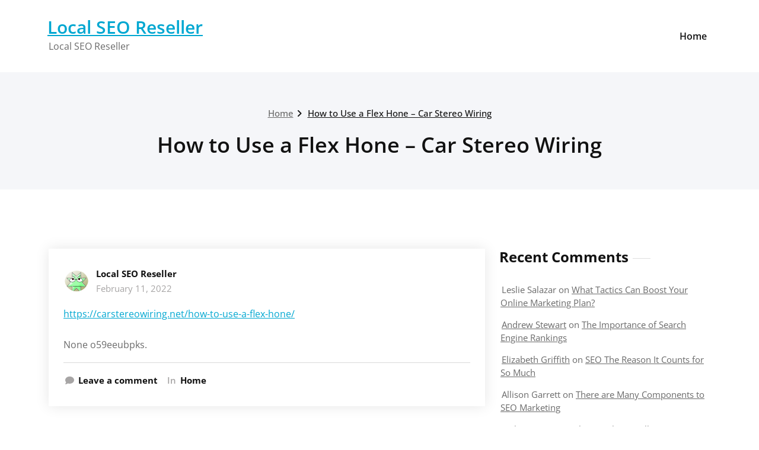

--- FILE ---
content_type: text/html; charset=UTF-8
request_url: https://localseoreseller.net/how-to-use-a-flex-hone-car-stereo-wiring/
body_size: 10038
content:
<!DOCTYPE html>
<html lang="en-US">
    <head>
        <!--[if IE]>
        <meta http-equiv="X-UA-Compatible" content="IE=edge,chrome=1">
        ``
        <![endif]-->
        <meta charset="UTF-8" />
        <meta name="viewport" content="width=device-width, initial-scale=1.0" />
        <link rel="profile" href="http://gmpg.org/xfn/11" />
        <!-- Theme Css -->
        <meta name='robots' content='index, follow, max-image-preview:large, max-snippet:-1, max-video-preview:-1' />

	<!-- This site is optimized with the Yoast SEO plugin v26.8 - https://yoast.com/product/yoast-seo-wordpress/ -->
	<title>How to Use a Flex Hone - Car Stereo Wiring - Local SEO Reseller</title>
	<link rel="canonical" href="https://localseoreseller.net/how-to-use-a-flex-hone-car-stereo-wiring/" />
	<meta property="og:locale" content="en_US" />
	<meta property="og:type" content="article" />
	<meta property="og:title" content="How to Use a Flex Hone - Car Stereo Wiring - Local SEO Reseller" />
	<meta property="og:description" content="https://carstereowiring.net/how-to-use-a-flex-hone/ None o59eeubpks." />
	<meta property="og:url" content="https://localseoreseller.net/how-to-use-a-flex-hone-car-stereo-wiring/" />
	<meta property="og:site_name" content="Local SEO Reseller" />
	<meta property="article:published_time" content="2022-02-11T16:21:24+00:00" />
	<meta name="author" content="Local SEO Reseller" />
	<meta name="twitter:card" content="summary_large_image" />
	<meta name="twitter:label1" content="Written by" />
	<meta name="twitter:data1" content="Local SEO Reseller" />
	<script type="application/ld+json" class="yoast-schema-graph">{"@context":"https://schema.org","@graph":[{"@type":"Article","@id":"https://localseoreseller.net/how-to-use-a-flex-hone-car-stereo-wiring/#article","isPartOf":{"@id":"https://localseoreseller.net/how-to-use-a-flex-hone-car-stereo-wiring/"},"author":{"name":"Local SEO Reseller","@id":"https://localseoreseller.net/#/schema/person/db8ecbe4522aab199674db1f5f38011f"},"headline":"How to Use a Flex Hone &#8211; Car Stereo Wiring","datePublished":"2022-02-11T16:21:24+00:00","mainEntityOfPage":{"@id":"https://localseoreseller.net/how-to-use-a-flex-hone-car-stereo-wiring/"},"wordCount":17,"commentCount":0,"articleSection":["Home"],"inLanguage":"en-US","potentialAction":[{"@type":"CommentAction","name":"Comment","target":["https://localseoreseller.net/how-to-use-a-flex-hone-car-stereo-wiring/#respond"]}]},{"@type":"WebPage","@id":"https://localseoreseller.net/how-to-use-a-flex-hone-car-stereo-wiring/","url":"https://localseoreseller.net/how-to-use-a-flex-hone-car-stereo-wiring/","name":"How to Use a Flex Hone - Car Stereo Wiring - Local SEO Reseller","isPartOf":{"@id":"https://localseoreseller.net/#website"},"datePublished":"2022-02-11T16:21:24+00:00","author":{"@id":"https://localseoreseller.net/#/schema/person/db8ecbe4522aab199674db1f5f38011f"},"breadcrumb":{"@id":"https://localseoreseller.net/how-to-use-a-flex-hone-car-stereo-wiring/#breadcrumb"},"inLanguage":"en-US","potentialAction":[{"@type":"ReadAction","target":["https://localseoreseller.net/how-to-use-a-flex-hone-car-stereo-wiring/"]}]},{"@type":"BreadcrumbList","@id":"https://localseoreseller.net/how-to-use-a-flex-hone-car-stereo-wiring/#breadcrumb","itemListElement":[{"@type":"ListItem","position":1,"name":"Home","item":"https://localseoreseller.net/"},{"@type":"ListItem","position":2,"name":"How to Use a Flex Hone &#8211; Car Stereo Wiring"}]},{"@type":"WebSite","@id":"https://localseoreseller.net/#website","url":"https://localseoreseller.net/","name":"Local SEO Reseller","description":"Local SEO Reseller","potentialAction":[{"@type":"SearchAction","target":{"@type":"EntryPoint","urlTemplate":"https://localseoreseller.net/?s={search_term_string}"},"query-input":{"@type":"PropertyValueSpecification","valueRequired":true,"valueName":"search_term_string"}}],"inLanguage":"en-US"},{"@type":"Person","@id":"https://localseoreseller.net/#/schema/person/db8ecbe4522aab199674db1f5f38011f","name":"Local SEO Reseller","image":{"@type":"ImageObject","inLanguage":"en-US","@id":"https://localseoreseller.net/#/schema/person/image/","url":"https://secure.gravatar.com/avatar/9baecf92bae6639a4e61738fb5c8b53b063b214f232b91bd950a7b295f0cd154?s=96&d=wavatar&r=g","contentUrl":"https://secure.gravatar.com/avatar/9baecf92bae6639a4e61738fb5c8b53b063b214f232b91bd950a7b295f0cd154?s=96&d=wavatar&r=g","caption":"Local SEO Reseller"},"url":"https://localseoreseller.net/author/local-seo-reseller/"}]}</script>
	<!-- / Yoast SEO plugin. -->


<link rel="alternate" type="application/rss+xml" title="Local SEO Reseller &raquo; Feed" href="https://localseoreseller.net/feed/" />
<link rel="alternate" type="application/rss+xml" title="Local SEO Reseller &raquo; Comments Feed" href="https://localseoreseller.net/comments/feed/" />
<link rel="alternate" type="application/rss+xml" title="Local SEO Reseller &raquo; How to Use a Flex Hone &#8211; Car Stereo Wiring Comments Feed" href="https://localseoreseller.net/how-to-use-a-flex-hone-car-stereo-wiring/feed/" />
<link rel="alternate" title="oEmbed (JSON)" type="application/json+oembed" href="https://localseoreseller.net/wp-json/oembed/1.0/embed?url=https%3A%2F%2Flocalseoreseller.net%2Fhow-to-use-a-flex-hone-car-stereo-wiring%2F" />
<link rel="alternate" title="oEmbed (XML)" type="text/xml+oembed" href="https://localseoreseller.net/wp-json/oembed/1.0/embed?url=https%3A%2F%2Flocalseoreseller.net%2Fhow-to-use-a-flex-hone-car-stereo-wiring%2F&#038;format=xml" />
<style id='wp-img-auto-sizes-contain-inline-css' type='text/css'>
img:is([sizes=auto i],[sizes^="auto," i]){contain-intrinsic-size:3000px 1500px}
/*# sourceURL=wp-img-auto-sizes-contain-inline-css */
</style>
<style id='wp-emoji-styles-inline-css' type='text/css'>

	img.wp-smiley, img.emoji {
		display: inline !important;
		border: none !important;
		box-shadow: none !important;
		height: 1em !important;
		width: 1em !important;
		margin: 0 0.07em !important;
		vertical-align: -0.1em !important;
		background: none !important;
		padding: 0 !important;
	}
/*# sourceURL=wp-emoji-styles-inline-css */
</style>
<style id='wp-block-library-inline-css' type='text/css'>
:root{--wp-block-synced-color:#7a00df;--wp-block-synced-color--rgb:122,0,223;--wp-bound-block-color:var(--wp-block-synced-color);--wp-editor-canvas-background:#ddd;--wp-admin-theme-color:#007cba;--wp-admin-theme-color--rgb:0,124,186;--wp-admin-theme-color-darker-10:#006ba1;--wp-admin-theme-color-darker-10--rgb:0,107,160.5;--wp-admin-theme-color-darker-20:#005a87;--wp-admin-theme-color-darker-20--rgb:0,90,135;--wp-admin-border-width-focus:2px}@media (min-resolution:192dpi){:root{--wp-admin-border-width-focus:1.5px}}.wp-element-button{cursor:pointer}:root .has-very-light-gray-background-color{background-color:#eee}:root .has-very-dark-gray-background-color{background-color:#313131}:root .has-very-light-gray-color{color:#eee}:root .has-very-dark-gray-color{color:#313131}:root .has-vivid-green-cyan-to-vivid-cyan-blue-gradient-background{background:linear-gradient(135deg,#00d084,#0693e3)}:root .has-purple-crush-gradient-background{background:linear-gradient(135deg,#34e2e4,#4721fb 50%,#ab1dfe)}:root .has-hazy-dawn-gradient-background{background:linear-gradient(135deg,#faaca8,#dad0ec)}:root .has-subdued-olive-gradient-background{background:linear-gradient(135deg,#fafae1,#67a671)}:root .has-atomic-cream-gradient-background{background:linear-gradient(135deg,#fdd79a,#004a59)}:root .has-nightshade-gradient-background{background:linear-gradient(135deg,#330968,#31cdcf)}:root .has-midnight-gradient-background{background:linear-gradient(135deg,#020381,#2874fc)}:root{--wp--preset--font-size--normal:16px;--wp--preset--font-size--huge:42px}.has-regular-font-size{font-size:1em}.has-larger-font-size{font-size:2.625em}.has-normal-font-size{font-size:var(--wp--preset--font-size--normal)}.has-huge-font-size{font-size:var(--wp--preset--font-size--huge)}.has-text-align-center{text-align:center}.has-text-align-left{text-align:left}.has-text-align-right{text-align:right}.has-fit-text{white-space:nowrap!important}#end-resizable-editor-section{display:none}.aligncenter{clear:both}.items-justified-left{justify-content:flex-start}.items-justified-center{justify-content:center}.items-justified-right{justify-content:flex-end}.items-justified-space-between{justify-content:space-between}.screen-reader-text{border:0;clip-path:inset(50%);height:1px;margin:-1px;overflow:hidden;padding:0;position:absolute;width:1px;word-wrap:normal!important}.screen-reader-text:focus{background-color:#ddd;clip-path:none;color:#444;display:block;font-size:1em;height:auto;left:5px;line-height:normal;padding:15px 23px 14px;text-decoration:none;top:5px;width:auto;z-index:100000}html :where(.has-border-color){border-style:solid}html :where([style*=border-top-color]){border-top-style:solid}html :where([style*=border-right-color]){border-right-style:solid}html :where([style*=border-bottom-color]){border-bottom-style:solid}html :where([style*=border-left-color]){border-left-style:solid}html :where([style*=border-width]){border-style:solid}html :where([style*=border-top-width]){border-top-style:solid}html :where([style*=border-right-width]){border-right-style:solid}html :where([style*=border-bottom-width]){border-bottom-style:solid}html :where([style*=border-left-width]){border-left-style:solid}html :where(img[class*=wp-image-]){height:auto;max-width:100%}:where(figure){margin:0 0 1em}html :where(.is-position-sticky){--wp-admin--admin-bar--position-offset:var(--wp-admin--admin-bar--height,0px)}@media screen and (max-width:600px){html :where(.is-position-sticky){--wp-admin--admin-bar--position-offset:0px}}

/*# sourceURL=wp-block-library-inline-css */
</style><style id='global-styles-inline-css' type='text/css'>
:root{--wp--preset--aspect-ratio--square: 1;--wp--preset--aspect-ratio--4-3: 4/3;--wp--preset--aspect-ratio--3-4: 3/4;--wp--preset--aspect-ratio--3-2: 3/2;--wp--preset--aspect-ratio--2-3: 2/3;--wp--preset--aspect-ratio--16-9: 16/9;--wp--preset--aspect-ratio--9-16: 9/16;--wp--preset--color--black: #000000;--wp--preset--color--cyan-bluish-gray: #abb8c3;--wp--preset--color--white: #ffffff;--wp--preset--color--pale-pink: #f78da7;--wp--preset--color--vivid-red: #cf2e2e;--wp--preset--color--luminous-vivid-orange: #ff6900;--wp--preset--color--luminous-vivid-amber: #fcb900;--wp--preset--color--light-green-cyan: #7bdcb5;--wp--preset--color--vivid-green-cyan: #00d084;--wp--preset--color--pale-cyan-blue: #8ed1fc;--wp--preset--color--vivid-cyan-blue: #0693e3;--wp--preset--color--vivid-purple: #9b51e0;--wp--preset--gradient--vivid-cyan-blue-to-vivid-purple: linear-gradient(135deg,rgb(6,147,227) 0%,rgb(155,81,224) 100%);--wp--preset--gradient--light-green-cyan-to-vivid-green-cyan: linear-gradient(135deg,rgb(122,220,180) 0%,rgb(0,208,130) 100%);--wp--preset--gradient--luminous-vivid-amber-to-luminous-vivid-orange: linear-gradient(135deg,rgb(252,185,0) 0%,rgb(255,105,0) 100%);--wp--preset--gradient--luminous-vivid-orange-to-vivid-red: linear-gradient(135deg,rgb(255,105,0) 0%,rgb(207,46,46) 100%);--wp--preset--gradient--very-light-gray-to-cyan-bluish-gray: linear-gradient(135deg,rgb(238,238,238) 0%,rgb(169,184,195) 100%);--wp--preset--gradient--cool-to-warm-spectrum: linear-gradient(135deg,rgb(74,234,220) 0%,rgb(151,120,209) 20%,rgb(207,42,186) 40%,rgb(238,44,130) 60%,rgb(251,105,98) 80%,rgb(254,248,76) 100%);--wp--preset--gradient--blush-light-purple: linear-gradient(135deg,rgb(255,206,236) 0%,rgb(152,150,240) 100%);--wp--preset--gradient--blush-bordeaux: linear-gradient(135deg,rgb(254,205,165) 0%,rgb(254,45,45) 50%,rgb(107,0,62) 100%);--wp--preset--gradient--luminous-dusk: linear-gradient(135deg,rgb(255,203,112) 0%,rgb(199,81,192) 50%,rgb(65,88,208) 100%);--wp--preset--gradient--pale-ocean: linear-gradient(135deg,rgb(255,245,203) 0%,rgb(182,227,212) 50%,rgb(51,167,181) 100%);--wp--preset--gradient--electric-grass: linear-gradient(135deg,rgb(202,248,128) 0%,rgb(113,206,126) 100%);--wp--preset--gradient--midnight: linear-gradient(135deg,rgb(2,3,129) 0%,rgb(40,116,252) 100%);--wp--preset--font-size--small: 13px;--wp--preset--font-size--medium: 20px;--wp--preset--font-size--large: 36px;--wp--preset--font-size--x-large: 42px;--wp--preset--spacing--20: 0.44rem;--wp--preset--spacing--30: 0.67rem;--wp--preset--spacing--40: 1rem;--wp--preset--spacing--50: 1.5rem;--wp--preset--spacing--60: 2.25rem;--wp--preset--spacing--70: 3.38rem;--wp--preset--spacing--80: 5.06rem;--wp--preset--shadow--natural: 6px 6px 9px rgba(0, 0, 0, 0.2);--wp--preset--shadow--deep: 12px 12px 50px rgba(0, 0, 0, 0.4);--wp--preset--shadow--sharp: 6px 6px 0px rgba(0, 0, 0, 0.2);--wp--preset--shadow--outlined: 6px 6px 0px -3px rgb(255, 255, 255), 6px 6px rgb(0, 0, 0);--wp--preset--shadow--crisp: 6px 6px 0px rgb(0, 0, 0);}:where(.is-layout-flex){gap: 0.5em;}:where(.is-layout-grid){gap: 0.5em;}body .is-layout-flex{display: flex;}.is-layout-flex{flex-wrap: wrap;align-items: center;}.is-layout-flex > :is(*, div){margin: 0;}body .is-layout-grid{display: grid;}.is-layout-grid > :is(*, div){margin: 0;}:where(.wp-block-columns.is-layout-flex){gap: 2em;}:where(.wp-block-columns.is-layout-grid){gap: 2em;}:where(.wp-block-post-template.is-layout-flex){gap: 1.25em;}:where(.wp-block-post-template.is-layout-grid){gap: 1.25em;}.has-black-color{color: var(--wp--preset--color--black) !important;}.has-cyan-bluish-gray-color{color: var(--wp--preset--color--cyan-bluish-gray) !important;}.has-white-color{color: var(--wp--preset--color--white) !important;}.has-pale-pink-color{color: var(--wp--preset--color--pale-pink) !important;}.has-vivid-red-color{color: var(--wp--preset--color--vivid-red) !important;}.has-luminous-vivid-orange-color{color: var(--wp--preset--color--luminous-vivid-orange) !important;}.has-luminous-vivid-amber-color{color: var(--wp--preset--color--luminous-vivid-amber) !important;}.has-light-green-cyan-color{color: var(--wp--preset--color--light-green-cyan) !important;}.has-vivid-green-cyan-color{color: var(--wp--preset--color--vivid-green-cyan) !important;}.has-pale-cyan-blue-color{color: var(--wp--preset--color--pale-cyan-blue) !important;}.has-vivid-cyan-blue-color{color: var(--wp--preset--color--vivid-cyan-blue) !important;}.has-vivid-purple-color{color: var(--wp--preset--color--vivid-purple) !important;}.has-black-background-color{background-color: var(--wp--preset--color--black) !important;}.has-cyan-bluish-gray-background-color{background-color: var(--wp--preset--color--cyan-bluish-gray) !important;}.has-white-background-color{background-color: var(--wp--preset--color--white) !important;}.has-pale-pink-background-color{background-color: var(--wp--preset--color--pale-pink) !important;}.has-vivid-red-background-color{background-color: var(--wp--preset--color--vivid-red) !important;}.has-luminous-vivid-orange-background-color{background-color: var(--wp--preset--color--luminous-vivid-orange) !important;}.has-luminous-vivid-amber-background-color{background-color: var(--wp--preset--color--luminous-vivid-amber) !important;}.has-light-green-cyan-background-color{background-color: var(--wp--preset--color--light-green-cyan) !important;}.has-vivid-green-cyan-background-color{background-color: var(--wp--preset--color--vivid-green-cyan) !important;}.has-pale-cyan-blue-background-color{background-color: var(--wp--preset--color--pale-cyan-blue) !important;}.has-vivid-cyan-blue-background-color{background-color: var(--wp--preset--color--vivid-cyan-blue) !important;}.has-vivid-purple-background-color{background-color: var(--wp--preset--color--vivid-purple) !important;}.has-black-border-color{border-color: var(--wp--preset--color--black) !important;}.has-cyan-bluish-gray-border-color{border-color: var(--wp--preset--color--cyan-bluish-gray) !important;}.has-white-border-color{border-color: var(--wp--preset--color--white) !important;}.has-pale-pink-border-color{border-color: var(--wp--preset--color--pale-pink) !important;}.has-vivid-red-border-color{border-color: var(--wp--preset--color--vivid-red) !important;}.has-luminous-vivid-orange-border-color{border-color: var(--wp--preset--color--luminous-vivid-orange) !important;}.has-luminous-vivid-amber-border-color{border-color: var(--wp--preset--color--luminous-vivid-amber) !important;}.has-light-green-cyan-border-color{border-color: var(--wp--preset--color--light-green-cyan) !important;}.has-vivid-green-cyan-border-color{border-color: var(--wp--preset--color--vivid-green-cyan) !important;}.has-pale-cyan-blue-border-color{border-color: var(--wp--preset--color--pale-cyan-blue) !important;}.has-vivid-cyan-blue-border-color{border-color: var(--wp--preset--color--vivid-cyan-blue) !important;}.has-vivid-purple-border-color{border-color: var(--wp--preset--color--vivid-purple) !important;}.has-vivid-cyan-blue-to-vivid-purple-gradient-background{background: var(--wp--preset--gradient--vivid-cyan-blue-to-vivid-purple) !important;}.has-light-green-cyan-to-vivid-green-cyan-gradient-background{background: var(--wp--preset--gradient--light-green-cyan-to-vivid-green-cyan) !important;}.has-luminous-vivid-amber-to-luminous-vivid-orange-gradient-background{background: var(--wp--preset--gradient--luminous-vivid-amber-to-luminous-vivid-orange) !important;}.has-luminous-vivid-orange-to-vivid-red-gradient-background{background: var(--wp--preset--gradient--luminous-vivid-orange-to-vivid-red) !important;}.has-very-light-gray-to-cyan-bluish-gray-gradient-background{background: var(--wp--preset--gradient--very-light-gray-to-cyan-bluish-gray) !important;}.has-cool-to-warm-spectrum-gradient-background{background: var(--wp--preset--gradient--cool-to-warm-spectrum) !important;}.has-blush-light-purple-gradient-background{background: var(--wp--preset--gradient--blush-light-purple) !important;}.has-blush-bordeaux-gradient-background{background: var(--wp--preset--gradient--blush-bordeaux) !important;}.has-luminous-dusk-gradient-background{background: var(--wp--preset--gradient--luminous-dusk) !important;}.has-pale-ocean-gradient-background{background: var(--wp--preset--gradient--pale-ocean) !important;}.has-electric-grass-gradient-background{background: var(--wp--preset--gradient--electric-grass) !important;}.has-midnight-gradient-background{background: var(--wp--preset--gradient--midnight) !important;}.has-small-font-size{font-size: var(--wp--preset--font-size--small) !important;}.has-medium-font-size{font-size: var(--wp--preset--font-size--medium) !important;}.has-large-font-size{font-size: var(--wp--preset--font-size--large) !important;}.has-x-large-font-size{font-size: var(--wp--preset--font-size--x-large) !important;}
/*# sourceURL=global-styles-inline-css */
</style>

<style id='classic-theme-styles-inline-css' type='text/css'>
/*! This file is auto-generated */
.wp-block-button__link{color:#fff;background-color:#32373c;border-radius:9999px;box-shadow:none;text-decoration:none;padding:calc(.667em + 2px) calc(1.333em + 2px);font-size:1.125em}.wp-block-file__button{background:#32373c;color:#fff;text-decoration:none}
/*# sourceURL=/wp-includes/css/classic-themes.min.css */
</style>
<link rel='stylesheet' id='quality-bootstrap-css-css' href='https://localseoreseller.net/wp-content/themes/quality/css/bootstrap.css?ver=5.3.6' type='text/css' media='all' />
<link rel='stylesheet' id='quality-style-css' href='https://localseoreseller.net/wp-content/themes/quality/style.css?ver=6.9' type='text/css' media='all' />
<link rel='stylesheet' id='quality-default-css' href='https://localseoreseller.net/wp-content/themes/quality/css/default.css?ver=6.9' type='text/css' media='all' />
<link rel='stylesheet' id='quality-theme-menu-css' href='https://localseoreseller.net/wp-content/themes/quality/css/theme-menu.css?ver=6.9' type='text/css' media='all' />
<link rel='stylesheet' id='quality-font-awesome-min-css' href='https://localseoreseller.net/wp-content/themes/quality/css/font-awesome/css/all.min.css?ver=6.9' type='text/css' media='all' />
<link rel='stylesheet' id='quality-lightbox-css-css' href='https://localseoreseller.net/wp-content/themes/quality/css/lightbox.css?ver=6.9' type='text/css' media='all' />
<link rel='stylesheet' id='quality-theme-fonts-css' href='https://localseoreseller.net/wp-content/fonts/4b12b0bc604ec2e0503f857a817f77be.css?ver=20201110' type='text/css' media='all' />
<script type="text/javascript" src="https://localseoreseller.net/wp-includes/js/jquery/jquery.min.js?ver=3.7.1" id="jquery-core-js"></script>
<script type="text/javascript" src="https://localseoreseller.net/wp-includes/js/jquery/jquery-migrate.min.js?ver=3.4.1" id="jquery-migrate-js"></script>
<script type="text/javascript" src="https://localseoreseller.net/wp-content/themes/quality/js/bootstrap.bundle.min.js?ver=5.3.6" id="quality-bootstrap-js-js"></script>
<script type="text/javascript" src="https://localseoreseller.net/wp-content/themes/quality/js/menu/menu.js?ver=6.9" id="quality-menu-js"></script>
<script type="text/javascript" src="https://localseoreseller.net/wp-content/themes/quality/js/lightbox/lightbox.min.js?ver=6.9" id="quality-lightbox-js-js"></script>
<link rel="https://api.w.org/" href="https://localseoreseller.net/wp-json/" /><link rel="alternate" title="JSON" type="application/json" href="https://localseoreseller.net/wp-json/wp/v2/posts/1307" /><link rel="EditURI" type="application/rsd+xml" title="RSD" href="https://localseoreseller.net/xmlrpc.php?rsd" />
<meta name="generator" content="WordPress 6.9" />
<link rel='shortlink' href='https://localseoreseller.net/?p=1307' />
<style type="text/css">.recentcomments a{display:inline !important;padding:0 !important;margin:0 !important;}</style>    </head>
    <body class="wp-singular post-template-default single single-post postid-1307 single-format-standard wp-theme-quality">

                <a class="skip-link screen-reader-text" href="#section-block">Skip to content</a> 
        <!--Header Logo & Menus-->
        <nav class="navbar navbar-custom navbar-expand-lg" role="navigation">
            <div class="container-fluid padding-0">
                <!-- Brand and toggle get grouped for better mobile display -->
                <div class="navbar-header">
                                              <div class="site-title site-branding-text">
                                                            <h2><a href="https://localseoreseller.net/" rel="home">
                                    Local SEO Reseller                                </a></h2>
                                
                                                                <p class="site-description">Local SEO Reseller</p>
                                                        </div>
                    
                    <button class="navbar-toggler" type="button" data-bs-toggle="collapse" data-bs-target="#custom-collapse" aria-controls="bs-example-navbar-collapse-1" aria-expanded="false" aria-label="Toggle navigation">
                       <span class="navbar-toggler-icon"></span>
                     </button>
                </div>
                <!-- Collect the nav links, forms, and other content for toggling -->
                <div class="collapse navbar-collapse" id="custom-collapse">
                    <ul class="nav navbar-nav navbar-right ms-auto"><li class="nav-item menu-item"><a class="nav-link " href="https://localseoreseller.net/" title="Home">Home</a></li></ul>
                </div><!-- /.navbar-collapse -->
            </div><!-- /.container-fluid -->
        </nav>
        <div class="clearfix"></div>        <!-- Page Title Section -->
        <section class="page-title-section bg-grey">        
            <div class="container">
                <div class="row">
                    <div class="col-md-12 col-sm-12 col-xs-12 ">
					  <ul class="page-breadcrumb text-center"><li><a href="https://localseoreseller.net/">Home</a></li><li class="active"><a href="https://localseoreseller.net:443/how-to-use-a-flex-hone-car-stereo-wiring/">How to Use a Flex Hone &#8211; Car Stereo Wiring</a></li></ul> 

                        <div class="page-title text-center">
                            <h1>How to Use a Flex Hone &#8211; Car Stereo Wiring</h1>                        </div>
						 
			</div>
			</div>
			</div>  
			</section>
<section id="section-block" class="site-content">
	<div class="container">
		<div class="row">
		<!--Blog Posts-->
		<div class="col-md-8 col-xs-12">			<div class="news">
				
				<article id="post-1307" class="post post-1307 type-post status-publish format-standard hentry category-home">	
			<div class="post-content">
					
			<div class="item-meta">
				<a class="author-image item-image" href="https://localseoreseller.net/author/local-seo-reseller/"><img alt='' src='https://secure.gravatar.com/avatar/9baecf92bae6639a4e61738fb5c8b53b063b214f232b91bd950a7b295f0cd154?s=40&#038;d=wavatar&#038;r=g' srcset='https://secure.gravatar.com/avatar/9baecf92bae6639a4e61738fb5c8b53b063b214f232b91bd950a7b295f0cd154?s=80&#038;d=wavatar&#038;r=g 2x' class='comment_img avatar-40 photo' height='40' width='40' decoding='async'/></a>
				 <a href="https://localseoreseller.net/author/local-seo-reseller/">Local SEO Reseller</a>
				<br>
				<a class="entry-date" href="https://localseoreseller.net/2022/02/">
				February 11, 2022</a>
			</div>	
									<div class="entry-content">
				<p><a href='https://carstereowiring.net/how-to-use-a-flex-hone/'>https://carstereowiring.net/how-to-use-a-flex-hone/</a> </p>
<p> None o59eeubpks.</p>
			</div>
					
			<hr />
			<div class="entry-meta">
				<span class="comment-links"><a href="https://localseoreseller.net/how-to-use-a-flex-hone-car-stereo-wiring/#respond">Leave a comment</a></span>
								<span class="cat-links">In<a href="https://localseoreseller.net/category/home/" rel="category tag">Home</a></span>
								
			</div>
					</div>
</article>						</div>	
			
		<!--/Blog Content-->
		         			<article class="comment-form-section">
		<div id="respond" class="comment-respond">
		<h3 id="reply-title" class="comment-reply-title"><h2>Leave a Reply</h2> <small><a rel="nofollow" id="cancel-comment-reply-link" href="/how-to-use-a-flex-hone-car-stereo-wiring/#respond" style="display:none;">Cancel reply</a></small></h3><p class="must-log-in">You must be <a href="https://localseoreseller.net/wp-login.php?redirect_to=https%3A%2F%2Flocalseoreseller.net%2Fhow-to-use-a-flex-hone-car-stereo-wiring%2F">logged in</a> to post a comment.</p>	</div><!-- #respond -->
							
		</div>
			<div class="col-md-4 col-sm-4 col-xs-12">
		<div class="sidebar" >
		<aside id="recent-comments-2" class="widget widget_recent_comments"><h3 class="widget-title">Recent Comments</h3><ul id="recentcomments"><li class="recentcomments"><span class="comment-author-link">Leslie Salazar</span> on <a href="https://localseoreseller.net/what-tactics-can-boost-your-online-marketing-plan/#comment-3001">What Tactics Can Boost Your Online Marketing Plan?</a></li><li class="recentcomments"><span class="comment-author-link"><a href="http://www.samhsa.gov/data/NSDUH.aspx" class="url" rel="ugc external nofollow">Andrew Stewart</a></span> on <a href="https://localseoreseller.net/the-importance-of-search-engine-rankings/#comment-2999">The Importance of Search Engine Rankings</a></li><li class="recentcomments"><span class="comment-author-link"><a href="http://en.wikipedia.org/wiki/Vacation" class="url" rel="ugc external nofollow">Elizabeth Griffith</a></span> on <a href="https://localseoreseller.net/seo-the-reason-it-counts-for-so-much/#comment-2998">SEO The Reason It Counts for So Much</a></li><li class="recentcomments"><span class="comment-author-link">Allison Garrett</span> on <a href="https://localseoreseller.net/there-are-many-components-to-seo-marketing/#comment-2951">There are Many Components to SEO Marketing</a></li><li class="recentcomments"><span class="comment-author-link"><a href="http://homebuilding.thefuntimesguide.com/2008/06/why_not_layer_roofing_shingles.php" class="url" rel="ugc external nofollow">Hailey Curry</a></span> on <a href="https://localseoreseller.net/online-marketing-allowing-businesses-on-the-world-wide-web-to-thrive/#comment-2950">Online Marketing Allowing Businesses on the World Wide Web to Thrive</a></li></ul></aside><aside id="calendar-2" class="widget widget_calendar"><div id="calendar_wrap" class="calendar_wrap"><table id="wp-calendar" class="wp-calendar-table">
	<caption>January 2026</caption>
	<thead>
	<tr>
		<th scope="col" aria-label="Monday">M</th>
		<th scope="col" aria-label="Tuesday">T</th>
		<th scope="col" aria-label="Wednesday">W</th>
		<th scope="col" aria-label="Thursday">T</th>
		<th scope="col" aria-label="Friday">F</th>
		<th scope="col" aria-label="Saturday">S</th>
		<th scope="col" aria-label="Sunday">S</th>
	</tr>
	</thead>
	<tbody>
	<tr>
		<td colspan="3" class="pad">&nbsp;</td><td>1</td><td>2</td><td><a href="https://localseoreseller.net/2026/01/03/" aria-label="Posts published on January 3, 2026">3</a></td><td>4</td>
	</tr>
	<tr>
		<td><a href="https://localseoreseller.net/2026/01/05/" aria-label="Posts published on January 5, 2026">5</a></td><td><a href="https://localseoreseller.net/2026/01/06/" aria-label="Posts published on January 6, 2026">6</a></td><td><a href="https://localseoreseller.net/2026/01/07/" aria-label="Posts published on January 7, 2026">7</a></td><td><a href="https://localseoreseller.net/2026/01/08/" aria-label="Posts published on January 8, 2026">8</a></td><td><a href="https://localseoreseller.net/2026/01/09/" aria-label="Posts published on January 9, 2026">9</a></td><td>10</td><td>11</td>
	</tr>
	<tr>
		<td>12</td><td>13</td><td>14</td><td>15</td><td><a href="https://localseoreseller.net/2026/01/16/" aria-label="Posts published on January 16, 2026">16</a></td><td>17</td><td>18</td>
	</tr>
	<tr>
		<td>19</td><td>20</td><td><a href="https://localseoreseller.net/2026/01/21/" aria-label="Posts published on January 21, 2026">21</a></td><td>22</td><td>23</td><td id="today"><a href="https://localseoreseller.net/2026/01/24/" aria-label="Posts published on January 24, 2026">24</a></td><td>25</td>
	</tr>
	<tr>
		<td>26</td><td>27</td><td>28</td><td>29</td><td>30</td><td>31</td>
		<td class="pad" colspan="1">&nbsp;</td>
	</tr>
	</tbody>
	</table><nav aria-label="Previous and next months" class="wp-calendar-nav">
		<span class="wp-calendar-nav-prev"><a href="https://localseoreseller.net/2025/12/">&laquo; Dec</a></span>
		<span class="pad">&nbsp;</span>
		<span class="wp-calendar-nav-next">&nbsp;</span>
	</nav></div></aside><aside id="archives-3" class="widget widget_archive"><h3 class="widget-title">Archives</h3>
			<ul>
					<li><a href='https://localseoreseller.net/2026/01/'>January 2026</a></li>
	<li><a href='https://localseoreseller.net/2025/12/'>December 2025</a></li>
	<li><a href='https://localseoreseller.net/2025/11/'>November 2025</a></li>
	<li><a href='https://localseoreseller.net/2025/10/'>October 2025</a></li>
	<li><a href='https://localseoreseller.net/2025/09/'>September 2025</a></li>
	<li><a href='https://localseoreseller.net/2025/08/'>August 2025</a></li>
	<li><a href='https://localseoreseller.net/2025/07/'>July 2025</a></li>
	<li><a href='https://localseoreseller.net/2025/06/'>June 2025</a></li>
	<li><a href='https://localseoreseller.net/2025/05/'>May 2025</a></li>
	<li><a href='https://localseoreseller.net/2025/04/'>April 2025</a></li>
	<li><a href='https://localseoreseller.net/2025/03/'>March 2025</a></li>
	<li><a href='https://localseoreseller.net/2025/02/'>February 2025</a></li>
	<li><a href='https://localseoreseller.net/2025/01/'>January 2025</a></li>
	<li><a href='https://localseoreseller.net/2024/12/'>December 2024</a></li>
	<li><a href='https://localseoreseller.net/2024/11/'>November 2024</a></li>
	<li><a href='https://localseoreseller.net/2024/10/'>October 2024</a></li>
	<li><a href='https://localseoreseller.net/2024/09/'>September 2024</a></li>
	<li><a href='https://localseoreseller.net/2024/08/'>August 2024</a></li>
	<li><a href='https://localseoreseller.net/2024/07/'>July 2024</a></li>
	<li><a href='https://localseoreseller.net/2024/06/'>June 2024</a></li>
	<li><a href='https://localseoreseller.net/2024/05/'>May 2024</a></li>
	<li><a href='https://localseoreseller.net/2024/04/'>April 2024</a></li>
	<li><a href='https://localseoreseller.net/2024/03/'>March 2024</a></li>
	<li><a href='https://localseoreseller.net/2024/02/'>February 2024</a></li>
	<li><a href='https://localseoreseller.net/2024/01/'>January 2024</a></li>
	<li><a href='https://localseoreseller.net/2023/12/'>December 2023</a></li>
	<li><a href='https://localseoreseller.net/2023/11/'>November 2023</a></li>
	<li><a href='https://localseoreseller.net/2023/10/'>October 2023</a></li>
	<li><a href='https://localseoreseller.net/2023/09/'>September 2023</a></li>
	<li><a href='https://localseoreseller.net/2023/08/'>August 2023</a></li>
	<li><a href='https://localseoreseller.net/2023/07/'>July 2023</a></li>
	<li><a href='https://localseoreseller.net/2023/06/'>June 2023</a></li>
	<li><a href='https://localseoreseller.net/2023/05/'>May 2023</a></li>
	<li><a href='https://localseoreseller.net/2023/04/'>April 2023</a></li>
	<li><a href='https://localseoreseller.net/2023/03/'>March 2023</a></li>
	<li><a href='https://localseoreseller.net/2023/02/'>February 2023</a></li>
	<li><a href='https://localseoreseller.net/2023/01/'>January 2023</a></li>
	<li><a href='https://localseoreseller.net/2022/12/'>December 2022</a></li>
	<li><a href='https://localseoreseller.net/2022/11/'>November 2022</a></li>
	<li><a href='https://localseoreseller.net/2022/10/'>October 2022</a></li>
	<li><a href='https://localseoreseller.net/2022/09/'>September 2022</a></li>
	<li><a href='https://localseoreseller.net/2022/08/'>August 2022</a></li>
	<li><a href='https://localseoreseller.net/2022/07/'>July 2022</a></li>
	<li><a href='https://localseoreseller.net/2022/06/'>June 2022</a></li>
	<li><a href='https://localseoreseller.net/2022/05/'>May 2022</a></li>
	<li><a href='https://localseoreseller.net/2022/04/'>April 2022</a></li>
	<li><a href='https://localseoreseller.net/2022/03/'>March 2022</a></li>
	<li><a href='https://localseoreseller.net/2022/02/'>February 2022</a></li>
	<li><a href='https://localseoreseller.net/2022/01/'>January 2022</a></li>
	<li><a href='https://localseoreseller.net/2021/12/'>December 2021</a></li>
	<li><a href='https://localseoreseller.net/2021/11/'>November 2021</a></li>
	<li><a href='https://localseoreseller.net/2021/10/'>October 2021</a></li>
	<li><a href='https://localseoreseller.net/2021/09/'>September 2021</a></li>
	<li><a href='https://localseoreseller.net/2021/08/'>August 2021</a></li>
	<li><a href='https://localseoreseller.net/2021/07/'>July 2021</a></li>
	<li><a href='https://localseoreseller.net/2021/06/'>June 2021</a></li>
	<li><a href='https://localseoreseller.net/2021/05/'>May 2021</a></li>
	<li><a href='https://localseoreseller.net/2021/04/'>April 2021</a></li>
	<li><a href='https://localseoreseller.net/2021/03/'>March 2021</a></li>
	<li><a href='https://localseoreseller.net/2021/02/'>February 2021</a></li>
	<li><a href='https://localseoreseller.net/2021/01/'>January 2021</a></li>
	<li><a href='https://localseoreseller.net/2020/12/'>December 2020</a></li>
	<li><a href='https://localseoreseller.net/2020/11/'>November 2020</a></li>
	<li><a href='https://localseoreseller.net/2020/10/'>October 2020</a></li>
	<li><a href='https://localseoreseller.net/2015/12/'>December 2015</a></li>
	<li><a href='https://localseoreseller.net/2013/12/'>December 2013</a></li>
	<li><a href='https://localseoreseller.net/2013/11/'>November 2013</a></li>
	<li><a href='https://localseoreseller.net/2013/10/'>October 2013</a></li>
	<li><a href='https://localseoreseller.net/2013/09/'>September 2013</a></li>
	<li><a href='https://localseoreseller.net/2013/08/'>August 2013</a></li>
	<li><a href='https://localseoreseller.net/2013/07/'>July 2013</a></li>
	<li><a href='https://localseoreseller.net/2013/06/'>June 2013</a></li>
	<li><a href='https://localseoreseller.net/2013/05/'>May 2013</a></li>
	<li><a href='https://localseoreseller.net/2013/04/'>April 2013</a></li>
	<li><a href='https://localseoreseller.net/2013/03/'>March 2013</a></li>
	<li><a href='https://localseoreseller.net/2013/02/'>February 2013</a></li>
			</ul>

			</aside>
		<aside id="recent-posts-3" class="widget widget_recent_entries">
		<h3 class="widget-title">Recent Posts</h3>
		<ul>
											<li>
					<a href="https://localseoreseller.net/what-homeowners-should-know-about-flooding-repairs-happy-house-help/">What Homeowners Should Know About Flooding Repairs &#8211; Happy House Help</a>
									</li>
											<li>
					<a href="https://localseoreseller.net/essential-tips-for-hiring-a-residential-roofing-service-home-improvement-magazine/">Essential Tips for Hiring a Residential Roofing Service &#8211; Home Improvement Magazine</a>
									</li>
											<li>
					<a href="https://localseoreseller.net/how-local-private-schools-are-enhancing-education-quality-in-your-community-miami-fl-private-school-updates/">How Local Private Schools Are Enhancing Education Quality in Your Community &#8211; Miami FL Private School Updates</a>
									</li>
											<li>
					<a href="https://localseoreseller.net/mindful-experiences-wellness-hobbies-and-lifestyle-events/">Mindful Experiences  Wellness, Hobbies, and Lifestyle Events</a>
									</li>
											<li>
					<a href="https://localseoreseller.net/critical-questions-to-ask-before-hiring-a-trust-lawyer-law-for-everyone-blog/">Critical Questions to Ask Before Hiring a Trust Lawyer &#8211; Law for Everyone Blog</a>
									</li>
					</ul>

		</aside>		</div>
	</div>
 
<!-- Right sidebar ---->	</div>
</div>
</section>
<!-- Footer Widget Secton -->
<footer class="site-footer">
<div class="container">
		<div class="row">
		<div class="col-md-12">
						<div class="site-info">
				<p>Proudly powered by <a href="https://wordpress.org">WordPress</a> | Theme: <a href="https://webriti.com" rel="nofollow">Quality</a> by Webriti</p>			</div>
				</div>
</div>
</div>
</footer>
	<!-- /Footer Widget Secton -->
</div>
<!------  Google Analytics code end ------->
</div> <!-- end of wrapper -->

<!-- Page scroll top -->
<a href="#" class="scroll-up"><i class="fa fa-chevron-up"></i></a>
<!-- Page scroll top -->

<script type="speculationrules">
{"prefetch":[{"source":"document","where":{"and":[{"href_matches":"/*"},{"not":{"href_matches":["/wp-*.php","/wp-admin/*","/wp-content/uploads/*","/wp-content/*","/wp-content/plugins/*","/wp-content/themes/quality/*","/*\\?(.+)"]}},{"not":{"selector_matches":"a[rel~=\"nofollow\"]"}},{"not":{"selector_matches":".no-prefetch, .no-prefetch a"}}]},"eagerness":"conservative"}]}
</script>
	<script>
	/(trident|msie)/i.test(navigator.userAgent)&&document.getElementById&&window.addEventListener&&window.addEventListener("hashchange",function(){var t,e=location.hash.substring(1);/^[A-z0-9_-]+$/.test(e)&&(t=document.getElementById(e))&&(/^(?:a|select|input|button|textarea)$/i.test(t.tagName)||(t.tabIndex=-1),t.focus())},!1);
	</script>
	<script id="wp-emoji-settings" type="application/json">
{"baseUrl":"https://s.w.org/images/core/emoji/17.0.2/72x72/","ext":".png","svgUrl":"https://s.w.org/images/core/emoji/17.0.2/svg/","svgExt":".svg","source":{"concatemoji":"https://localseoreseller.net/wp-includes/js/wp-emoji-release.min.js?ver=6.9"}}
</script>
<script type="module">
/* <![CDATA[ */
/*! This file is auto-generated */
const a=JSON.parse(document.getElementById("wp-emoji-settings").textContent),o=(window._wpemojiSettings=a,"wpEmojiSettingsSupports"),s=["flag","emoji"];function i(e){try{var t={supportTests:e,timestamp:(new Date).valueOf()};sessionStorage.setItem(o,JSON.stringify(t))}catch(e){}}function c(e,t,n){e.clearRect(0,0,e.canvas.width,e.canvas.height),e.fillText(t,0,0);t=new Uint32Array(e.getImageData(0,0,e.canvas.width,e.canvas.height).data);e.clearRect(0,0,e.canvas.width,e.canvas.height),e.fillText(n,0,0);const a=new Uint32Array(e.getImageData(0,0,e.canvas.width,e.canvas.height).data);return t.every((e,t)=>e===a[t])}function p(e,t){e.clearRect(0,0,e.canvas.width,e.canvas.height),e.fillText(t,0,0);var n=e.getImageData(16,16,1,1);for(let e=0;e<n.data.length;e++)if(0!==n.data[e])return!1;return!0}function u(e,t,n,a){switch(t){case"flag":return n(e,"\ud83c\udff3\ufe0f\u200d\u26a7\ufe0f","\ud83c\udff3\ufe0f\u200b\u26a7\ufe0f")?!1:!n(e,"\ud83c\udde8\ud83c\uddf6","\ud83c\udde8\u200b\ud83c\uddf6")&&!n(e,"\ud83c\udff4\udb40\udc67\udb40\udc62\udb40\udc65\udb40\udc6e\udb40\udc67\udb40\udc7f","\ud83c\udff4\u200b\udb40\udc67\u200b\udb40\udc62\u200b\udb40\udc65\u200b\udb40\udc6e\u200b\udb40\udc67\u200b\udb40\udc7f");case"emoji":return!a(e,"\ud83e\u1fac8")}return!1}function f(e,t,n,a){let r;const o=(r="undefined"!=typeof WorkerGlobalScope&&self instanceof WorkerGlobalScope?new OffscreenCanvas(300,150):document.createElement("canvas")).getContext("2d",{willReadFrequently:!0}),s=(o.textBaseline="top",o.font="600 32px Arial",{});return e.forEach(e=>{s[e]=t(o,e,n,a)}),s}function r(e){var t=document.createElement("script");t.src=e,t.defer=!0,document.head.appendChild(t)}a.supports={everything:!0,everythingExceptFlag:!0},new Promise(t=>{let n=function(){try{var e=JSON.parse(sessionStorage.getItem(o));if("object"==typeof e&&"number"==typeof e.timestamp&&(new Date).valueOf()<e.timestamp+604800&&"object"==typeof e.supportTests)return e.supportTests}catch(e){}return null}();if(!n){if("undefined"!=typeof Worker&&"undefined"!=typeof OffscreenCanvas&&"undefined"!=typeof URL&&URL.createObjectURL&&"undefined"!=typeof Blob)try{var e="postMessage("+f.toString()+"("+[JSON.stringify(s),u.toString(),c.toString(),p.toString()].join(",")+"));",a=new Blob([e],{type:"text/javascript"});const r=new Worker(URL.createObjectURL(a),{name:"wpTestEmojiSupports"});return void(r.onmessage=e=>{i(n=e.data),r.terminate(),t(n)})}catch(e){}i(n=f(s,u,c,p))}t(n)}).then(e=>{for(const n in e)a.supports[n]=e[n],a.supports.everything=a.supports.everything&&a.supports[n],"flag"!==n&&(a.supports.everythingExceptFlag=a.supports.everythingExceptFlag&&a.supports[n]);var t;a.supports.everythingExceptFlag=a.supports.everythingExceptFlag&&!a.supports.flag,a.supports.everything||((t=a.source||{}).concatemoji?r(t.concatemoji):t.wpemoji&&t.twemoji&&(r(t.twemoji),r(t.wpemoji)))});
//# sourceURL=https://localseoreseller.net/wp-includes/js/wp-emoji-loader.min.js
/* ]]> */
</script>
</body>
</html>
